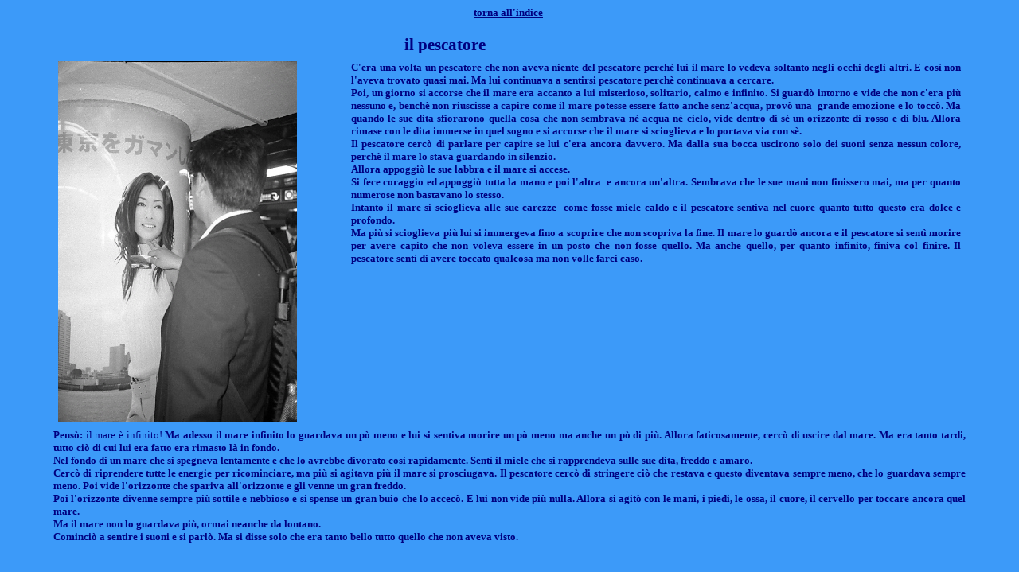

--- FILE ---
content_type: text/html
request_url: http://www.worldwindow.it/nonsolofoto_2_0001cd.htm
body_size: 2120
content:
<!DOCTYPE HTML PUBLIC "-//W3C//DTD HTML 4.01 Transitional//EN">
<HTML><HEAD>
<TITLE>favola il pescatore
</TITLE>
<META NAME="title" CONTENT="favola il pescatore">

<!-- pagiPer="461;C:\Users\Stefano\Desktop\nonsolofoto\1nonsolofoto_al25_febb-2013.aeh" -->
<!-- ver2005.20.195.264 -->
<META NAME="author" CONTENT="one">
<META NAME="generator" CONTENT="http://visualvision.com HyperPublish">
<LINK REL=STYLESHEET HREF="nonsolofoto_2_style.css" TYPE="text/css">
</HEAD>
<BODY TEXT=#000000 LINK=#0000FF VLINK=#FF0000 BGCOLOR=#3C9AF9 >
<BASE TARGET="_top">
<DIV ALIGN=center class=s0>
<B><A class=s0 TARGET=_self HREF="nonsolofoto_2-0001c5.htm">torna all'indice</A>&nbsp;</B></DIV>
<DIV ALIGN=center class=s0>
<B>&nbsp;</B></DIV>
<DIV ALIGN=center class=s0>
<B></B><TABLE style="margin-left:auto;margin-right:auto" WIDTH="22%" BORDER="0" CELLPADDING="2" CELLSPACING="2" >
<TR>
<TD WIDTH=64% VALIGN=TOP >
<DIV class=s1>
<FONT style='font-size:16pt;'><B>il pescatore
</B></FONT></DIV>
</TD></TR></TABLE></B></DIV>
<DIV ALIGN=center class=s0>
<B></B><TABLE style="margin-left:auto;margin-right:auto" WIDTH="92%" BORDER="0" CELLPADDING="2" CELLSPACING="2" >
<TR>
<TD WIDTH=32% VALIGN=TOP >
<DIV class=s1>
<IMG SRC="nonsolofoto_2_i000268.jpg" BORDER=0 ALIGN=MIDDLE WIDTH=0 HEIGHT=0  ><IMG SRC="nonsolofoto_2_i00027b.jpg" BORDER=0 ALIGN=MIDDLE WIDTH=300 HEIGHT=454  ></DIV>
</TD>
<TD WIDTH=67% VALIGN=TOP >
<DIV ALIGN=justify class=s1 style='text-align: justify;'>
<B>C'era una volta un pescatore che non aveva niente del pescatore perch&egrave; lui il mare lo vedeva soltanto negli occhi degli altri. E cos&igrave; non l'aveva trovato quasi mai. Ma lui continuava a sentirsi pescatore perch&egrave; continuava a cercare.&nbsp;</B></DIV>
<DIV ALIGN=justify class=s1 style='text-align: justify;'>
<B>Poi, un giorno si accorse che il mare era accanto a lui misterioso, solitario, calmo e infinito. Si guard&ograve; intorno e vide che non c'era pi&ugrave; nessuno e, bench&egrave; non riuscisse a capire come il mare potesse essere fatto anche senz'acqua, prov&ograve; una &nbsp;grande emozione e lo tocc&ograve;. Ma quando le sue dita sfiorarono quella cosa che non sembrava n&egrave; acqua n&egrave; cielo, vide dentro di s&egrave; un orizzonte di rosso e di blu. Allora rimase con le dita immerse in quel sogno e si accorse che il mare si scioglieva e lo portava via con s&egrave;. &nbsp;</B></DIV>
<DIV ALIGN=justify class=s1 style='text-align: justify;'>
<B>Il pescatore cerc&ograve; di parlare per capire se lui c'era ancora davvero. Ma dalla sua bocca uscirono solo dei suoni senza nessun colore, perch&egrave; il mare lo stava guardando in silenzio. &nbsp;</B></DIV>
<DIV ALIGN=justify class=s1 style='text-align: justify;'>
<B>Allora appoggi&ograve; le sue labbra e il mare si accese. &nbsp;</B></DIV>
<DIV ALIGN=justify class=s1 style='text-align: justify;'>
<B>Si fece coraggio ed appoggi&ograve; tutta la mano e poi l'altra &nbsp;e ancora un'altra. Sembrava che le sue mani non finissero mai, ma per quanto numerose non bastavano lo stesso. &nbsp;</B></DIV>
<DIV ALIGN=justify class=s1 style='text-align: justify;'>
<B>Intanto il mare si scioglieva alle sue carezze &nbsp;come fosse miele caldo e il pescatore sentiva nel cuore quanto tutto questo era dolce e profondo. &nbsp;</B></DIV>
<DIV ALIGN=justify class=s1 style='text-align: justify;'>
<B>Ma pi&ugrave; si scioglieva pi&ugrave; lui si immergeva fino a scoprire che non scopriva la fine. Il mare lo guard&ograve; ancora e il pescatore si sent&igrave; morire per avere capito che non voleva essere in un posto che non fosse quello. Ma anche quello, per quanto infinito, finiva col finire. Il pescatore sent&igrave; di avere toccato qualcosa ma non volle farci caso. &nbsp;</B></DIV>
<DIV ALIGN=justify class=s1 style='text-align: justify;'>
<B>
</B></DIV>
</TD></TR></TABLE></B></DIV>
<DIV ALIGN=center class=s0>
<B></B><TABLE style="margin-left:auto;margin-right:auto" WIDTH="93%" BORDER="0" CELLPADDING="2" CELLSPACING="2" >
<TR>
<TD WIDTH=93% VALIGN=TOP >
<DIV ALIGN=justify class=s1 style='text-align: justify;'>
<B>Pens&ograve;: </B>il mare &egrave; infinito!<B> Ma adesso il mare infinito lo guardava un p&ograve; meno e lui si sentiva morire un p&ograve; meno ma anche un p&ograve; di pi&ugrave;. Allora faticosamente, cerc&ograve; di uscire dal mare. Ma era tanto tardi, tutto ci&ograve; di cui lui era fatto era rimasto l&agrave; in fondo. &nbsp;</B></DIV>
<DIV ALIGN=justify class=s1 style='text-align: justify;'>
<B>Nel fondo di un mare che si spegneva lentamente e che lo avrebbe divorato cos&igrave; rapidamente. Sent&igrave; il miele che si rapprendeva sulle sue dita, freddo e amaro.&nbsp;</B></DIV>
<DIV ALIGN=justify class=s1 style='text-align: justify;'>
<B>Cerc&ograve; di riprendere tutte le energie per ricominciare, ma pi&ugrave; si agitava pi&ugrave; il mare si prosciugava. Il pescatore cerc&ograve; di stringere ci&ograve; che restava e questo diventava sempre meno, che lo guardava sempre meno. Poi vide l'orizzonte che spariva all'orizzonte e gli venne un gran freddo. &nbsp;</B></DIV>
<DIV ALIGN=justify class=s1 style='text-align: justify;'>
<B>Poi l'orizzonte divenne sempre pi&ugrave; sottile e nebbioso e si spense un gran buio che lo accec&ograve;. E lui non vide pi&ugrave; nulla. Allora si agit&ograve; con le mani, i piedi, le ossa, il cuore, il cervello per toccare ancora quel mare.&nbsp;</B></DIV>
<DIV ALIGN=justify class=s1 style='text-align: justify;'>
<B>Ma il mare non lo guardava pi&ugrave;, ormai neanche da lontano. &nbsp;</B></DIV>
<DIV ALIGN=justify class=s1 style='text-align: justify;'>
<B>Cominci&ograve; a sentire i suoni e si parl&ograve;. Ma si disse solo che era tanto bello tutto quello che non aveva visto.
</B></DIV>
</TD></TR></TABLE></B></DIV>
&nbsp;</B></DIV>
<!-- Creato con Visual Vision HyperPublish - http://www.visualvision.it/ http://www.HyperPublish.com/ita/ -->
</BODY></HTML>


--- FILE ---
content_type: text/css
request_url: http://www.worldwindow.it/nonsolofoto_2_style.css
body_size: 1830
content:
/* VisualVision iPer CSS */

/* [nessuno stile] */
DIV.s0 {
	font-family:"Lucida Handwriting";
	font-size:10pt;
	color:#000080;
	font-weight:bold;
	margin-left:3mm;
	margin-right:3mm;
	margin-top:0mm;
	margin-bottom:0mm;
	text-indent:0mm;
	text-align:center;
	list-style-type:none;	}
A.s0 {
	color:#000080;
	}
/* [nessuno stile tabella] */
DIV.s1 {
	font-family:"Lucida Handwriting";
	font-size:10pt;
	color:#000080;
	margin-left:0mm;
	margin-right:0mm;
	margin-top:0mm;
	margin-bottom:0mm;
	text-indent:0mm;
	text-align:left;
	list-style-type:none;	}
A.s1 {
	color:#FFFFFF;
	text-decoration:none;
	}
/* Normal */
DIV.s2 {
	font-family:"Times New Roman";
	font-size:12pt;
	color:#000000;
	margin-left:3mm;
	margin-right:3mm;
	margin-top:0mm;
	margin-bottom:0mm;
	text-indent:0mm;
	text-align:left;
	list-style-type:none;	}
A.s2 {
	color:#0000FF;
	}
/* Nuovo stile 0 */
DIV.s3 {
	font-family:"Lucida Handwriting";
	font-size:15pt;
	color:#FFFFFF;
	margin-left:0mm;
	margin-right:0mm;
	margin-top:0mm;
	margin-bottom:0mm;
	text-indent:0mm;
	text-align:center;
	list-style-type:none;	}
A.s3 {
	color:#FF0000;
	}
/* Nuovo stile 1 */
DIV.s4 {
	font-family:"Lucida Handwriting";
	font-size:10pt;
	color:#000000;
	margin-left:0mm;
	margin-right:0mm;
	margin-top:0mm;
	margin-bottom:0mm;
	text-indent:0mm;
	text-align:center;
	list-style-type:none;	}
A.s4 {
	color:#FF0000;
	}
/* Nuovo stile 2 */
DIV.s5 {
	font-family:"Lucida Handwriting";
	font-size:12pt;
	color:#FFFFFF;
	margin-left:0mm;
	margin-right:0mm;
	margin-top:0mm;
	margin-bottom:0mm;
	text-indent:0mm;
	text-align:center;
	list-style-type:none;	}
A.s5 {
	color:#000000;
	font-weight:bold;
	}
/* Normal 1 */
DIV.s6 {
	font-family:"Times New Roman";
	font-size:10pt;
	color:#000000;
	margin-left:3mm;
	margin-right:3mm;
	margin-top:2mm;
	margin-bottom:2mm;
	text-indent:0mm;
	text-align:left;
	list-style-type:none;	}
A.s6 {
	color:#000080;
	}
/* Elenco definizione */
DIV.s7 {
	font-family:"Times New Roman";
	font-size:12pt;
	color:#000000;
	margin-left:6mm;
	margin-right:3mm;
	margin-top:2mm;
	margin-bottom:2mm;
	text-indent:0mm;
	text-align:left;
	list-style-type:none;	}
A.s7 {
	color:#0000FF;
	}
/* H1 */
DIV.s8 {
	font-family:"Times New Roman";
	font-size:24pt;
	color:#000000;
	font-weight:bold;
	margin-left:3mm;
	margin-right:3mm;
	margin-top:2mm;
	margin-bottom:2mm;
	text-indent:0mm;
	text-align:left;
	list-style-type:none;	}
A.s8 {
	color:#0000FF;
	}
/* H2 */
DIV.s9 {
	font-family:"Times New Roman";
	font-size:18pt;
	color:#000000;
	font-weight:bold;
	margin-left:3mm;
	margin-right:3mm;
	margin-top:2mm;
	margin-bottom:2mm;
	text-indent:0mm;
	text-align:left;
	list-style-type:none;	}
A.s9 {
	color:#0000FF;
	}
/* H3 */
DIV.s10 {
	font-family:"Times New Roman";
	font-size:14pt;
	color:#000000;
	font-weight:bold;
	margin-left:3mm;
	margin-right:3mm;
	margin-top:2mm;
	margin-bottom:2mm;
	text-indent:0mm;
	text-align:left;
	list-style-type:none;	}
A.s10 {
	color:#0000FF;
	}
/* H4 */
DIV.s11 {
	font-family:"Times New Roman";
	font-size:12pt;
	color:#000000;
	font-weight:bold;
	margin-left:3mm;
	margin-right:3mm;
	margin-top:2mm;
	margin-bottom:2mm;
	text-indent:0mm;
	text-align:left;
	list-style-type:none;	}
A.s11 {
	color:#0000FF;
	}
/* H5 */
DIV.s12 {
	font-family:"Times New Roman";
	font-size:10pt;
	color:#000000;
	font-weight:bold;
	margin-left:3mm;
	margin-right:3mm;
	margin-top:2mm;
	margin-bottom:2mm;
	text-indent:0mm;
	text-align:left;
	list-style-type:none;	}
A.s12 {
	color:#0000FF;
	}
/* H6 */
DIV.s13 {
	font-family:"Times New Roman";
	font-size:8pt;
	color:#000000;
	font-weight:bold;
	margin-left:3mm;
	margin-right:3mm;
	margin-top:2mm;
	margin-bottom:2mm;
	text-indent:0mm;
	text-align:left;
	list-style-type:none;	}
A.s13 {
	color:#0000FF;
	}
/* Indirizzo */
DIV.s14 {
	font-family:"Times New Roman";
	font-size:12pt;
	color:#000000;
	font-style:italic;
	margin-left:3mm;
	margin-right:3mm;
	margin-top:2mm;
	margin-bottom:2mm;
	text-indent:0mm;
	text-align:left;
	list-style-type:none;	}
A.s14 {
	color:#0000FF;
	}
/* Blockquote */
DIV.s15 {
	font-family:"Times New Roman";
	font-size:12pt;
	color:#000000;
	margin-left:6mm;
	margin-right:6mm;
	margin-top:2mm;
	margin-bottom:2mm;
	text-indent:0mm;
	text-align:left;
	list-style-type:none;	}
A.s15 {
	color:#0000FF;
	}
/* Preformattato */
DIV.s16 {
	font-family:"Courier New";
	font-size:10pt;
	color:#000000;
	margin-left:3mm;
	margin-right:3mm;
	margin-top:0mm;
	margin-bottom:0mm;
	text-indent:0mm;
	text-align:left;
	list-style-type:none;	}
A.s16 {
	color:#0000FF;
	}
/* z-Bottom of Form */
DIV.s17 {
	font-family:"Arial";
	font-size:8pt;
	color:#000000;
	margin-left:3mm;
	margin-right:3mm;
	margin-top:0mm;
	margin-bottom:0mm;
	text-indent:0mm;
	text-align:center;
	list-style-type:none;	}
A.s17 {
	color:#0000FF;
	}
/* Normal 2 */
DIV.s18 {
	font-family:"Times New Roman";
	font-size:12pt;
	color:#000000;
	margin-left:3mm;
	margin-right:3mm;
	margin-top:0mm;
	margin-bottom:0mm;
	text-indent:0mm;
	text-align:left;
	list-style-type:none;	}
A.s18 {
	color:#0000FF;
	}
/* Title */
DIV.s19 {
	font-family:"Times New Roman";
	font-size:12pt;
	color:#000000;
	margin-left:3mm;
	margin-right:3mm;
	margin-top:2mm;
	margin-bottom:2mm;
	text-indent:0mm;
	text-align:left;
	list-style-type:none;	}
A.s19 {
	color:#0000FF;
	}
/* Normal 3 */
DIV.s20 {
	font-family:"Times New Roman";
	font-size:12pt;
	color:#000000;
	margin-left:3mm;
	margin-right:3mm;
	margin-top:2mm;
	margin-bottom:2mm;
	text-indent:0mm;
	text-align:left;
	list-style-type:none;	}
A.s20 {
	color:#0000FF;
	}
/* Elenco definizione 1 */
DIV.s21 {
	font-family:"Times New Roman";
	font-size:12pt;
	color:#000000;
	margin-left:6mm;
	margin-right:3mm;
	margin-top:2mm;
	margin-bottom:2mm;
	text-indent:0mm;
	text-align:left;
	list-style-type:none;	}
A.s21 {
	color:#0000FF;
	}
/* H1 1 */
DIV.s22 {
	font-family:"Times New Roman";
	font-size:24pt;
	color:#000000;
	font-weight:bold;
	margin-left:3mm;
	margin-right:3mm;
	margin-top:2mm;
	margin-bottom:2mm;
	text-indent:0mm;
	text-align:left;
	list-style-type:none;	}
A.s22 {
	color:#0000FF;
	}
/* H2 1 */
DIV.s23 {
	font-family:"Times New Roman";
	font-size:18pt;
	color:#000000;
	font-weight:bold;
	margin-left:3mm;
	margin-right:3mm;
	margin-top:2mm;
	margin-bottom:2mm;
	text-indent:0mm;
	text-align:left;
	list-style-type:none;	}
A.s23 {
	color:#0000FF;
	}
/* H3 1 */
DIV.s24 {
	font-family:"Times New Roman";
	font-size:14pt;
	color:#000000;
	font-weight:bold;
	margin-left:3mm;
	margin-right:3mm;
	margin-top:2mm;
	margin-bottom:2mm;
	text-indent:0mm;
	text-align:left;
	list-style-type:none;	}
A.s24 {
	color:#0000FF;
	}
/* H4 1 */
DIV.s25 {
	font-family:"Times New Roman";
	font-size:12pt;
	color:#000000;
	font-weight:bold;
	margin-left:3mm;
	margin-right:3mm;
	margin-top:2mm;
	margin-bottom:2mm;
	text-indent:0mm;
	text-align:left;
	list-style-type:none;	}
A.s25 {
	color:#0000FF;
	}
/* H5 1 */
DIV.s26 {
	font-family:"Times New Roman";
	font-size:10pt;
	color:#000000;
	font-weight:bold;
	margin-left:3mm;
	margin-right:3mm;
	margin-top:2mm;
	margin-bottom:2mm;
	text-indent:0mm;
	text-align:left;
	list-style-type:none;	}
A.s26 {
	color:#0000FF;
	}
/* H6 1 */
DIV.s27 {
	font-family:"Times New Roman";
	font-size:8pt;
	color:#000000;
	font-weight:bold;
	margin-left:3mm;
	margin-right:3mm;
	margin-top:2mm;
	margin-bottom:2mm;
	text-indent:0mm;
	text-align:left;
	list-style-type:none;	}
A.s27 {
	color:#0000FF;
	}
/* Indirizzo 1 */
DIV.s28 {
	font-family:"Times New Roman";
	font-size:12pt;
	color:#000000;
	font-style:italic;
	margin-left:3mm;
	margin-right:3mm;
	margin-top:2mm;
	margin-bottom:2mm;
	text-indent:0mm;
	text-align:left;
	list-style-type:none;	}
A.s28 {
	color:#0000FF;
	}
/* Blockquote 1 */
DIV.s29 {
	font-family:"Times New Roman";
	font-size:12pt;
	color:#000000;
	margin-left:6mm;
	margin-right:6mm;
	margin-top:2mm;
	margin-bottom:2mm;
	text-indent:0mm;
	text-align:left;
	list-style-type:none;	}
A.s29 {
	color:#0000FF;
	}
/* Preformattato 1 */
DIV.s30 {
	font-family:"Courier New";
	font-size:10pt;
	color:#000000;
	margin-left:3mm;
	margin-right:3mm;
	margin-top:0mm;
	margin-bottom:0mm;
	text-indent:0mm;
	text-align:left;
	list-style-type:none;	}
A.s30 {
	color:#0000FF;
	}
/* z-Bottom of Form 1 */
DIV.s31 {
	font-family:"Arial";
	font-size:8pt;
	color:#000000;
	margin-left:3mm;
	margin-right:3mm;
	margin-top:0mm;
	margin-bottom:0mm;
	text-indent:0mm;
	text-align:center;
	list-style-type:none;	}
A.s31 {
	color:#0000FF;
	}
/* Normal 4 */
DIV.s32 {
	font-family:"Times New Roman";
	font-size:12pt;
	color:#000000;
	margin-left:3mm;
	margin-right:3mm;
	margin-top:0mm;
	margin-bottom:0mm;
	text-indent:0mm;
	text-align:left;
	list-style-type:none;	}
A.s32 {
	color:#0000FF;
	}
/* Normal 5 */
DIV.s33 {
	font-family:"Times New Roman";
	font-size:12pt;
	color:#000000;
	margin-left:3mm;
	margin-right:3mm;
	margin-top:0mm;
	margin-bottom:0mm;
	text-indent:0mm;
	text-align:left;
	list-style-type:none;	}
A.s33 {
	color:#0000FF;
	}
/* [nessuno stile tabella] 1 */
DIV.s34 {
	font-family:"Lucida Handwriting";
	font-size:10pt;
	color:#000000;
	margin-left:3mm;
	margin-right:3mm;
	margin-top:0mm;
	margin-bottom:0mm;
	text-indent:0mm;
	text-align:left;
	list-style-type:none;	}
A.s34 {
	color:#0000FF;
	}
/* Normal 6 */
DIV.s35 {
	font-family:"Times New Roman";
	font-size:12pt;
	color:#000000;
	margin-left:3mm;
	margin-right:3mm;
	margin-top:2mm;
	margin-bottom:2mm;
	text-indent:0mm;
	text-align:left;
	list-style-type:none;	}
A.s35 {
	color:#0000FF;
	}
/* Elenco definizione 2 */
DIV.s36 {
	font-family:"Times New Roman";
	font-size:12pt;
	color:#000000;
	margin-left:6mm;
	margin-right:3mm;
	margin-top:2mm;
	margin-bottom:2mm;
	text-indent:0mm;
	text-align:left;
	list-style-type:none;	}
A.s36 {
	color:#0000FF;
	}
/* H1 2 */
DIV.s37 {
	font-family:"Times New Roman";
	font-size:24pt;
	color:#000000;
	font-weight:bold;
	margin-left:3mm;
	margin-right:3mm;
	margin-top:2mm;
	margin-bottom:2mm;
	text-indent:0mm;
	text-align:left;
	list-style-type:none;	}
A.s37 {
	color:#0000FF;
	}
/* H2 2 */
DIV.s38 {
	font-family:"Times New Roman";
	font-size:18pt;
	color:#000000;
	font-weight:bold;
	margin-left:3mm;
	margin-right:3mm;
	margin-top:2mm;
	margin-bottom:2mm;
	text-indent:0mm;
	text-align:left;
	list-style-type:none;	}
A.s38 {
	color:#0000FF;
	}
/* H3 2 */
DIV.s39 {
	font-family:"Times New Roman";
	font-size:14pt;
	color:#000000;
	font-weight:bold;
	margin-left:3mm;
	margin-right:3mm;
	margin-top:2mm;
	margin-bottom:2mm;
	text-indent:0mm;
	text-align:left;
	list-style-type:none;	}
A.s39 {
	color:#0000FF;
	}
/* H4 2 */
DIV.s40 {
	font-family:"Times New Roman";
	font-size:12pt;
	color:#000000;
	font-weight:bold;
	margin-left:3mm;
	margin-right:3mm;
	margin-top:2mm;
	margin-bottom:2mm;
	text-indent:0mm;
	text-align:left;
	list-style-type:none;	}
A.s40 {
	color:#0000FF;
	}
/* H5 2 */
DIV.s41 {
	font-family:"Times New Roman";
	font-size:10pt;
	color:#000000;
	font-weight:bold;
	margin-left:3mm;
	margin-right:3mm;
	margin-top:2mm;
	margin-bottom:2mm;
	text-indent:0mm;
	text-align:left;
	list-style-type:none;	}
A.s41 {
	color:#0000FF;
	}
/* H6 2 */
DIV.s42 {
	font-family:"Times New Roman";
	font-size:8pt;
	color:#000000;
	font-weight:bold;
	margin-left:3mm;
	margin-right:3mm;
	margin-top:2mm;
	margin-bottom:2mm;
	text-indent:0mm;
	text-align:left;
	list-style-type:none;	}
A.s42 {
	color:#0000FF;
	}
/* Indirizzo 2 */
DIV.s43 {
	font-family:"Times New Roman";
	font-size:12pt;
	color:#000000;
	font-style:italic;
	margin-left:3mm;
	margin-right:3mm;
	margin-top:2mm;
	margin-bottom:2mm;
	text-indent:0mm;
	text-align:left;
	list-style-type:none;	}
A.s43 {
	color:#0000FF;
	}
/* Blockquote 2 */
DIV.s44 {
	font-family:"Times New Roman";
	font-size:12pt;
	color:#000000;
	margin-left:6mm;
	margin-right:6mm;
	margin-top:2mm;
	margin-bottom:2mm;
	text-indent:0mm;
	text-align:left;
	list-style-type:none;	}
A.s44 {
	color:#0000FF;
	}
/* Preformattato 2 */
DIV.s45 {
	font-family:"Courier New";
	font-size:10pt;
	color:#000000;
	margin-left:3mm;
	margin-right:3mm;
	margin-top:0mm;
	margin-bottom:0mm;
	text-indent:0mm;
	text-align:left;
	list-style-type:none;	}
A.s45 {
	color:#0000FF;
	}
/* z-Bottom of Form 2 */
DIV.s46 {
	font-family:"Arial";
	font-size:8pt;
	color:#000000;
	margin-left:3mm;
	margin-right:3mm;
	margin-top:0mm;
	margin-bottom:0mm;
	text-indent:0mm;
	text-align:center;
	list-style-type:none;	}
A.s46 {
	color:#0000FF;
	}
/* Normal 7 */
DIV.s47 {
	font-family:"Times New Roman";
	font-size:12pt;
	color:#000000;
	margin-left:3mm;
	margin-right:3mm;
	margin-top:0mm;
	margin-bottom:0mm;
	text-indent:0mm;
	text-align:left;
	list-style-type:none;	}
A.s47 {
	color:#0000FF;
	}
/* [nessuno stile tabella] 2 */
DIV.s48 {
	font-family:"Lucida Handwriting";
	font-size:10pt;
	color:#000000;
	margin-left:3mm;
	margin-right:3mm;
	margin-top:0mm;
	margin-bottom:0mm;
	text-indent:0mm;
	text-align:left;
	list-style-type:none;	}
A.s48 {
	color:#0000FF;
	}
/* heading 1 */
DIV.s49 {
	font-family:"Times New Roman";
	font-size:14pt;
	color:#000000;
	margin-left:3mm;
	margin-right:3mm;
	margin-top:0mm;
	margin-bottom:0mm;
	text-indent:0mm;
	text-align:center;
	list-style-type:none;	}
A.s49 {
	color:#0000FF;
	}
/* heading 1 1 */
DIV.s50 {
	font-family:"Times New Roman";
	font-size:16pt;
	color:#000000;
	margin-left:3mm;
	margin-right:15mm;
	margin-top:0mm;
	margin-bottom:0mm;
	text-indent:0mm;
	text-align:left;
	list-style-type:none;	}
A.s50 {
	color:#0000FF;
	}
/* Body Text 2 */
DIV.s51 {
	font-family:"Times New Roman";
	font-size:14pt;
	color:#000000;
	margin-left:3mm;
	margin-right:15mm;
	margin-top:0mm;
	margin-bottom:0mm;
	text-indent:0mm;
	text-align:left;
	list-style-type:none;	}
A.s51 {
	color:#0000FF;
	}
/* Body Text 3 */
DIV.s52 {
	font-family:"Times New Roman";
	font-size:14pt;
	color:#000000;
	margin-left:3mm;
	margin-right:12mm;
	margin-top:0mm;
	margin-bottom:0mm;
	text-indent:0mm;
	text-align:left;
	list-style-type:none;	}
A.s52 {
	color:#0000FF;
	}
/* Block Text */
DIV.s53 {
	font-family:"Times New Roman";
	font-size:14pt;
	color:#000000;
	margin-left:-13mm;
	margin-right:15mm;
	margin-top:0mm;
	margin-bottom:0mm;
	text-indent:6mm;
	text-align:left;
	list-style-type:none;	}
A.s53 {
	color:#0000FF;
	}
/* Body Text */
DIV.s54 {
	font-family:"Times New Roman";
	font-size:14pt;
	color:#000000;
	margin-left:3mm;
	margin-right:-1mm;
	margin-top:0mm;
	margin-bottom:0mm;
	text-indent:0mm;
	text-align:left;
	list-style-type:none;	}
A.s54 {
	color:#0000FF;
	}
/* Normal 8 */
DIV.s55 {
	font-family:"Times New Roman";
	font-size:12pt;
	color:#000000;
	margin-left:3mm;
	margin-right:3mm;
	margin-top:0mm;
	margin-bottom:0mm;
	text-indent:0mm;
	text-align:left;
	list-style-type:none;	}
A.s55 {
	color:#0000FF;
	}
/* Body Text 2 1 */
DIV.s56 {
	font-family:"Times New Roman";
	font-size:14pt;
	color:#000000;
	margin-left:3mm;
	margin-right:15mm;
	margin-top:0mm;
	margin-bottom:0mm;
	text-indent:0mm;
	text-align:left;
	list-style-type:none;	}
A.s56 {
	color:#0000FF;
	}
/* Body Text 3 1 */
DIV.s57 {
	font-family:"Times New Roman";
	font-size:14pt;
	color:#000000;
	margin-left:3mm;
	margin-right:12mm;
	margin-top:0mm;
	margin-bottom:0mm;
	text-indent:0mm;
	text-align:left;
	list-style-type:none;	}
A.s57 {
	color:#0000FF;
	}
/* heading 1 2 */
DIV.s58 {
	font-family:"Times New Roman";
	font-size:14pt;
	color:#000000;
	margin-left:3mm;
	margin-right:8mm;
	margin-top:0mm;
	margin-bottom:0mm;
	text-indent:0mm;
	text-align:left;
	list-style-type:none;	}
A.s58 {
	color:#0000FF;
	}
/* Normal 9 */
DIV.s59 {
	font-family:"Times New Roman";
	font-size:12pt;
	color:#000000;
	margin-left:3mm;
	margin-right:3mm;
	margin-top:0mm;
	margin-bottom:0mm;
	text-indent:0mm;
	text-align:left;
	list-style-type:none;	}
A.s59 {
	color:#0000FF;
	}
/* Body Text 1 */
DIV.s60 {
	font-family:"Times New Roman";
	font-size:12pt;
	color:#000000;
	margin-left:3mm;
	margin-right:15mm;
	margin-top:0mm;
	margin-bottom:0mm;
	text-indent:0mm;
	text-align:left;
	list-style-type:none;	}
A.s60 {
	color:#0000FF;
	}
/* Body Text 2 2 */
DIV.s61 {
	font-family:"Times New Roman";
	font-size:14pt;
	color:#000000;
	margin-left:3mm;
	margin-right:15mm;
	margin-top:0mm;
	margin-bottom:0mm;
	text-indent:0mm;
	text-align:left;
	list-style-type:none;	}
A.s61 {
	color:#0000FF;
	}
/* heading 5 */
DIV.s62 {
	font-family:"Times New Roman";
	font-size:16pt;
	color:#000000;
	margin-left:3mm;
	margin-right:3mm;
	margin-top:0mm;
	margin-bottom:0mm;
	text-indent:0mm;
	text-align:center;
	list-style-type:none;	}
A.s62 {
	color:#0000FF;
	}
/* heading 3 */
DIV.s63 {
	font-family:"Times New Roman";
	font-size:14pt;
	color:#000000;
	margin-left:3mm;
	margin-right:15mm;
	margin-top:0mm;
	margin-bottom:0mm;
	text-indent:0mm;
	text-align:left;
	list-style-type:none;	}
A.s63 {
	color:#0000FF;
	}
/* heading 4 */
DIV.s64 {
	font-family:"Times New Roman";
	font-size:14pt;
	color:#000000;
	font-style:italic;
	margin-left:3mm;
	margin-right:15mm;
	margin-top:0mm;
	margin-bottom:0mm;
	text-indent:0mm;
	text-align:left;
	list-style-type:none;	}
A.s64 {
	color:#0000FF;
	}
/* Block Text 1 */
DIV.s65 {
	font-family:"Times New Roman";
	font-size:14pt;
	color:#000000;
	margin-left:10mm;
	margin-right:10mm;
	margin-top:0mm;
	margin-bottom:0mm;
	text-indent:0mm;
	text-align:left;
	list-style-type:none;	}
A.s65 {
	color:#0000FF;
	}
/* Normal 10 */
DIV.s66 {
	font-family:"Times New Roman";
	font-size:12pt;
	color:#000000;
	margin-left:3mm;
	margin-right:3mm;
	margin-top:0mm;
	margin-bottom:0mm;
	text-indent:0mm;
	text-align:left;
	list-style-type:none;	}
A.s66 {
	color:#0000FF;
	}
/* Body Text 4 */
DIV.s67 {
	font-family:"Times New Roman";
	font-size:12pt;
	color:#000000;
	margin-left:3mm;
	margin-right:15mm;
	margin-top:0mm;
	margin-bottom:0mm;
	text-indent:0mm;
	text-align:left;
	list-style-type:none;	}
A.s67 {
	color:#0000FF;
	}
/* Body Text 2 3 */
DIV.s68 {
	font-family:"Times New Roman";
	font-size:14pt;
	color:#000000;
	margin-left:3mm;
	margin-right:15mm;
	margin-top:0mm;
	margin-bottom:0mm;
	text-indent:0mm;
	text-align:left;
	list-style-type:none;	}
A.s68 {
	color:#0000FF;
	}
/* Title 1 */
DIV.s69 {
	font-family:"Times New Roman";
	font-size:20pt;
	color:#000000;
	margin-left:3mm;
	margin-right:3mm;
	margin-top:0mm;
	margin-bottom:0mm;
	text-indent:0mm;
	text-align:center;
	list-style-type:none;	}
A.s69 {
	color:#0000FF;
	}
/* caption */
DIV.s70 {
	font-family:"Times New Roman";
	font-size:14pt;
	color:#000000;
	margin-left:3mm;
	margin-right:3mm;
	margin-top:0mm;
	margin-bottom:0mm;
	text-indent:0mm;
	text-align:left;
	list-style-type:none;	}
A.s70 {
	color:#0000FF;
	}
/* Normal 11 */
DIV.s71 {
	font-family:"Times New Roman";
	font-size:12pt;
	color:#000000;
	margin-left:3mm;
	margin-right:3mm;
	margin-top:2mm;
	margin-bottom:2mm;
	text-indent:0mm;
	text-align:left;
	list-style-type:none;	}
A.s71 {
	color:#0000FF;
	}
/* Elenco definizione 3 */
DIV.s72 {
	font-family:"Times New Roman";
	font-size:12pt;
	color:#000000;
	margin-left:6mm;
	margin-right:3mm;
	margin-top:2mm;
	margin-bottom:2mm;
	text-indent:0mm;
	text-align:left;
	list-style-type:none;	}
A.s72 {
	color:#0000FF;
	}
/* H1 3 */
DIV.s73 {
	font-family:"Times New Roman";
	font-size:24pt;
	color:#000000;
	font-weight:bold;
	margin-left:3mm;
	margin-right:3mm;
	margin-top:2mm;
	margin-bottom:2mm;
	text-indent:0mm;
	text-align:left;
	list-style-type:none;	}
A.s73 {
	color:#0000FF;
	}
/* H2 3 */
DIV.s74 {
	font-family:"Times New Roman";
	font-size:18pt;
	color:#000000;
	font-weight:bold;
	margin-left:3mm;
	margin-right:3mm;
	margin-top:2mm;
	margin-bottom:2mm;
	text-indent:0mm;
	text-align:left;
	list-style-type:none;	}
A.s74 {
	color:#0000FF;
	}
/* H3 3 */
DIV.s75 {
	font-family:"Times New Roman";
	font-size:14pt;
	color:#000000;
	font-weight:bold;
	margin-left:3mm;
	margin-right:3mm;
	margin-top:2mm;
	margin-bottom:2mm;
	text-indent:0mm;
	text-align:left;
	list-style-type:none;	}
A.s75 {
	color:#0000FF;
	}
/* H4 3 */
DIV.s76 {
	font-family:"Times New Roman";
	font-size:12pt;
	color:#000000;
	font-weight:bold;
	margin-left:3mm;
	margin-right:3mm;
	margin-top:2mm;
	margin-bottom:2mm;
	text-indent:0mm;
	text-align:left;
	list-style-type:none;	}
A.s76 {
	color:#0000FF;
	}
/* H5 3 */
DIV.s77 {
	font-family:"Times New Roman";
	font-size:10pt;
	color:#000000;
	font-weight:bold;
	margin-left:3mm;
	margin-right:3mm;
	margin-top:2mm;
	margin-bottom:2mm;
	text-indent:0mm;
	text-align:left;
	list-style-type:none;	}
A.s77 {
	color:#0000FF;
	}
/* H6 3 */
DIV.s78 {
	font-family:"Times New Roman";
	font-size:8pt;
	color:#000000;
	font-weight:bold;
	margin-left:3mm;
	margin-right:3mm;
	margin-top:2mm;
	margin-bottom:2mm;
	text-indent:0mm;
	text-align:left;
	list-style-type:none;	}
A.s78 {
	color:#0000FF;
	}
/* Indirizzo 3 */
DIV.s79 {
	font-family:"Times New Roman";
	font-size:12pt;
	color:#000000;
	font-style:italic;
	margin-left:3mm;
	margin-right:3mm;
	margin-top:2mm;
	margin-bottom:2mm;
	text-indent:0mm;
	text-align:left;
	list-style-type:none;	}
A.s79 {
	color:#0000FF;
	}
/* Blockquote 3 */
DIV.s80 {
	font-family:"Times New Roman";
	font-size:12pt;
	color:#000000;
	margin-left:6mm;
	margin-right:6mm;
	margin-top:2mm;
	margin-bottom:2mm;
	text-indent:0mm;
	text-align:left;
	list-style-type:none;	}
A.s80 {
	color:#0000FF;
	}
/* Preformattato 3 */
DIV.s81 {
	font-family:"Courier New";
	font-size:10pt;
	color:#000000;
	margin-left:3mm;
	margin-right:3mm;
	margin-top:0mm;
	margin-bottom:0mm;
	text-indent:0mm;
	text-align:left;
	list-style-type:none;	}
A.s81 {
	color:#0000FF;
	}
/* z-Bottom of Form 3 */
DIV.s82 {
	font-family:"Arial";
	font-size:8pt;
	color:#000000;
	margin-left:3mm;
	margin-right:3mm;
	margin-top:0mm;
	margin-bottom:0mm;
	text-indent:0mm;
	text-align:center;
	list-style-type:none;	}
A.s82 {
	color:#0000FF;
	}
/* Normal 12 */
DIV.s83 {
	font-family:"Times New Roman";
	font-size:12pt;
	color:#808000;
	margin-left:3mm;
	margin-right:3mm;
	margin-top:2mm;
	margin-bottom:2mm;
	text-indent:0mm;
	text-align:left;
	list-style-type:none;	}
A.s83 {
	color:#FF8040;
	text-decoration:none;
	}
/* Elenco definizione 4 */
DIV.s84 {
	font-family:"Times New Roman";
	font-size:12pt;
	color:#000000;
	margin-left:6mm;
	margin-right:3mm;
	margin-top:2mm;
	margin-bottom:2mm;
	text-indent:0mm;
	text-align:left;
	list-style-type:none;	}
A.s84 {
	color:#0000FF;
	}
/* H1 4 */
DIV.s85 {
	font-family:"Times New Roman";
	font-size:24pt;
	color:#000000;
	font-weight:bold;
	margin-left:3mm;
	margin-right:3mm;
	margin-top:2mm;
	margin-bottom:2mm;
	text-indent:0mm;
	text-align:left;
	list-style-type:none;	}
A.s85 {
	color:#0000FF;
	}
/* H2 4 */
DIV.s86 {
	font-family:"Times New Roman";
	font-size:18pt;
	color:#000000;
	font-weight:bold;
	margin-left:3mm;
	margin-right:3mm;
	margin-top:2mm;
	margin-bottom:2mm;
	text-indent:0mm;
	text-align:left;
	list-style-type:none;	}
A.s86 {
	color:#0000FF;
	}
/* H3 4 */
DIV.s87 {
	font-family:"Times New Roman";
	font-size:14pt;
	color:#000000;
	font-weight:bold;
	margin-left:3mm;
	margin-right:3mm;
	margin-top:2mm;
	margin-bottom:2mm;
	text-indent:0mm;
	text-align:left;
	list-style-type:none;	}
A.s87 {
	color:#0000FF;
	}
/* H4 4 */
DIV.s88 {
	font-family:"Times New Roman";
	font-size:12pt;
	color:#000000;
	font-weight:bold;
	margin-left:3mm;
	margin-right:3mm;
	margin-top:2mm;
	margin-bottom:2mm;
	text-indent:0mm;
	text-align:left;
	list-style-type:none;	}
A.s88 {
	color:#0000FF;
	}
/* H5 4 */
DIV.s89 {
	font-family:"Times New Roman";
	font-size:10pt;
	color:#000000;
	font-weight:bold;
	margin-left:3mm;
	margin-right:3mm;
	margin-top:2mm;
	margin-bottom:2mm;
	text-indent:0mm;
	text-align:left;
	list-style-type:none;	}
A.s89 {
	color:#0000FF;
	}
/* H6 4 */
DIV.s90 {
	font-family:"Times New Roman";
	font-size:8pt;
	color:#000000;
	font-weight:bold;
	margin-left:3mm;
	margin-right:3mm;
	margin-top:2mm;
	margin-bottom:2mm;
	text-indent:0mm;
	text-align:left;
	list-style-type:none;	}
A.s90 {
	color:#0000FF;
	}
/* Indirizzo 4 */
DIV.s91 {
	font-family:"Times New Roman";
	font-size:12pt;
	color:#000000;
	font-style:italic;
	margin-left:3mm;
	margin-right:3mm;
	margin-top:2mm;
	margin-bottom:2mm;
	text-indent:0mm;
	text-align:left;
	list-style-type:none;	}
A.s91 {
	color:#0000FF;
	}
/* Blockquote 4 */
DIV.s92 {
	font-family:"Times New Roman";
	font-size:12pt;
	color:#000000;
	margin-left:6mm;
	margin-right:6mm;
	margin-top:2mm;
	margin-bottom:2mm;
	text-indent:0mm;
	text-align:left;
	list-style-type:none;	}
A.s92 {
	color:#0000FF;
	}
/* Preformattato 4 */
DIV.s93 {
	font-family:"Courier New";
	font-size:10pt;
	color:#000000;
	margin-left:3mm;
	margin-right:3mm;
	margin-top:0mm;
	margin-bottom:0mm;
	text-indent:0mm;
	text-align:left;
	list-style-type:none;	}
A.s93 {
	color:#0000FF;
	}
/* z-Bottom of Form 4 */
DIV.s94 {
	font-family:"Arial";
	font-size:8pt;
	color:#000000;
	margin-left:3mm;
	margin-right:3mm;
	margin-top:0mm;
	margin-bottom:0mm;
	text-indent:0mm;
	text-align:center;
	list-style-type:none;	}
A.s94 {
	color:#0000FF;
	}
/* Nuovo stile 3 */
DIV.s95 {
	font-family:"Times New Roman";
	font-size:18pt;
	color:#FF8040;
	text-decoration:underline;
	margin-left:3mm;
	margin-right:3mm;
	margin-top:2mm;
	margin-bottom:2mm;
	text-indent:0mm;
	text-align:left;
	list-style-type:none;	}
A.s95 {
	color:#0000FF;
	}
/* Nuovo stile 4 */
DIV.s96 {
	font-family:"Lucida Handwriting";
	font-size:18pt;
	color:#FFFF00;
	font-weight:bold;
	margin-left:3mm;
	margin-right:3mm;
	margin-top:2mm;
	margin-bottom:2mm;
	text-indent:0mm;
	text-align:left;
	list-style-type:none;	}
A.s96 {
	color:#0000FF;
	}
/* Nuovo stile 5 */
DIV.s97 {
	font-family:"Lucida Handwriting";
	font-size:14pt;
	color:#FFFF00;
	font-weight:bold;
	margin-left:3mm;
	margin-right:3mm;
	margin-top:2mm;
	margin-bottom:2mm;
	text-indent:0mm;
	text-align:left;
	list-style-type:none;	}
A.s97 {
	color:#0000FF;
	}
/* Nuovo stile 6 */
DIV.s98 {
	font-family:"Lucida Handwriting";
	font-size:14pt;
	color:#FFFF00;
	text-decoration:underline;
	margin-left:3mm;
	margin-right:3mm;
	margin-top:2mm;
	margin-bottom:2mm;
	text-indent:0mm;
	text-align:left;
	list-style-type:none;	}
A.s98 {
	color:#FF8040;
	}
/* Nuovo stile 7 */
DIV.s99 {
	font-family:"Lucida Handwriting";
	font-size:14pt;
	color:#FFFF00;
	text-decoration:underline;
	margin-left:3mm;
	margin-right:3mm;
	margin-top:2mm;
	margin-bottom:2mm;
	text-indent:0mm;
	text-align:left;
	list-style-type:none;	}
A.s99 {
	color:#FF8040;
	}
/* Nuovo stile 8 */
DIV.s100 {
	font-family:"Lucida Handwriting";
	font-size:14pt;
	color:#FF8040;
	font-weight:bold;
	margin-left:3mm;
	margin-right:3mm;
	margin-top:2mm;
	margin-bottom:2mm;
	text-indent:0mm;
	text-align:left;
	list-style-type:none;	}
A.s100 {
	color:#FF8040;
	}
/* Nuovo stile 9 */
DIV.s101 {
	font-family:"Times New Roman";
	font-size:18pt;
	color:#FF8040;
	margin-left:3mm;
	margin-right:3mm;
	margin-top:2mm;
	margin-bottom:2mm;
	text-indent:0mm;
	text-align:left;
	list-style-type:none;	}
A.s101 {
	color:#FF8040;
	}
/* Nuovo stile 10 */
DIV.s102 {
	font-family:"Times New Roman";
	font-size:18pt;
	color:#FF8040;
	margin-left:3mm;
	margin-right:3mm;
	margin-top:2mm;
	margin-bottom:2mm;
	text-indent:0mm;
	text-align:left;
	list-style-type:none;	}
A.s102 {
	color:#FF8040;
	text-decoration:none;
	}
/* z-Top of Form */
DIV.s103 {
	font-family:"Arial";
	font-size:8pt;
	color:#000000;
	margin-left:3mm;
	margin-right:3mm;
	margin-top:0mm;
	margin-bottom:0mm;
	text-indent:0mm;
	text-align:center;
	list-style-type:none;	}
A.s103 {
	color:#0000FF;
	}
